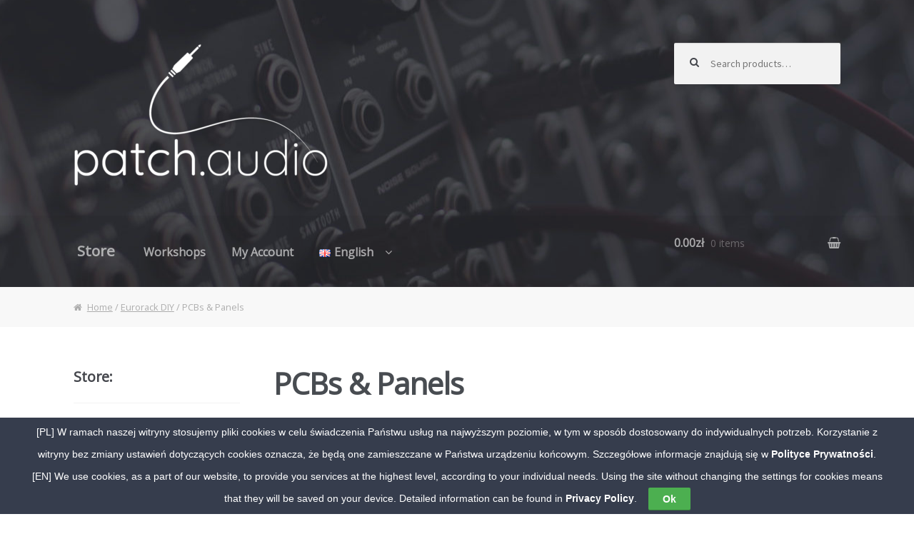

--- FILE ---
content_type: text/html; charset=UTF-8
request_url: https://patch.audio/en/product-category/eurorack-diy/pcbs-panels/
body_size: 13412
content:
<!DOCTYPE html>
<html lang="en-GB">
<head>
<meta charset="UTF-8">
<meta name="viewport" content="width=device-width, initial-scale=1, maximum-scale=1.0, user-scalable=no">
<link rel="profile" href="https://gmpg.org/xfn/11">
<link rel="pingback" href="https://patch.audio/xmlrpc.php">

<meta name='robots' content='index, follow, max-image-preview:large, max-snippet:-1, max-video-preview:-1' />
<link rel="alternate" href="https://patch.audio/en/product-category/eurorack-diy/pcbs-panels/" hreflang="en" />
<link rel="alternate" href="https://patch.audio/product-category/eurorack-diy-pl/pcb-panele/" hreflang="pl" />

	<!-- This site is optimized with the Yoast SEO plugin v16.4 - https://yoast.com/wordpress/plugins/seo/ -->
	<title>PCBs &amp; Panels &bull; patch.audio</title>
	<link rel="canonical" href="https://patch.audio/en/product-category/eurorack-diy/pcbs-panels/" />
	<link rel="next" href="https://patch.audio/en/product-category/eurorack-diy/pcbs-panels/page/2/" />
	<meta property="og:locale" content="en_GB" />
	<meta property="og:locale:alternate" content="pl_PL" />
	<meta property="og:type" content="article" />
	<meta property="og:title" content="PCBs &amp; Panels &bull; patch.audio" />
	<meta property="og:url" content="https://patch.audio/en/product-category/eurorack-diy/pcbs-panels/" />
	<meta property="og:site_name" content="patch.audio" />
	<meta name="twitter:card" content="summary" />
	<script type="application/ld+json" class="yoast-schema-graph">{"@context":"https://schema.org","@graph":[{"@type":"WebSite","@id":"https://patch.audio/en/store/#website","url":"https://patch.audio/en/store/","name":"patch.audio","description":"Syntezatory modularne, eurorack diy","potentialAction":[{"@type":"SearchAction","target":"https://patch.audio/en/store/?s={search_term_string}","query-input":"required name=search_term_string"}],"inLanguage":"en-GB"},{"@type":"CollectionPage","@id":"https://patch.audio/en/product-category/eurorack-diy/pcbs-panels/#webpage","url":"https://patch.audio/en/product-category/eurorack-diy/pcbs-panels/","name":"PCBs &amp; Panels &bull; patch.audio","isPartOf":{"@id":"https://patch.audio/en/store/#website"},"breadcrumb":{"@id":"https://patch.audio/en/product-category/eurorack-diy/pcbs-panels/#breadcrumb"},"inLanguage":"en-GB","potentialAction":[{"@type":"ReadAction","target":["https://patch.audio/en/product-category/eurorack-diy/pcbs-panels/"]}]},{"@type":"BreadcrumbList","@id":"https://patch.audio/en/product-category/eurorack-diy/pcbs-panels/#breadcrumb","itemListElement":[{"@type":"ListItem","position":1,"item":{"@type":"WebPage","@id":"https://patch.audio/en/store/","url":"https://patch.audio/en/store/","name":"Strona g\u0142\u00f3wna"}},{"@type":"ListItem","position":2,"item":{"@type":"WebPage","@id":"https://patch.audio/en/product-category/eurorack-diy/","url":"https://patch.audio/en/product-category/eurorack-diy/","name":"Eurorack DIY"}},{"@type":"ListItem","position":3,"item":{"@id":"https://patch.audio/en/product-category/eurorack-diy/pcbs-panels/#webpage"}}]}]}</script>
	<!-- / Yoast SEO plugin. -->


<link rel='dns-prefetch' href='//fonts.googleapis.com' />
<link rel='dns-prefetch' href='//s.w.org' />
<link rel="alternate" type="application/rss+xml" title="patch.audio &raquo; Feed" href="https://patch.audio/en/feed/" />
<link rel="alternate" type="application/rss+xml" title="patch.audio &raquo; Comments Feed" href="https://patch.audio/en/comments/feed/" />
<link rel="alternate" type="application/rss+xml" title="patch.audio &raquo; PCBs &amp; Panels Category Feed" href="https://patch.audio/en/product-category/eurorack-diy/pcbs-panels/feed/" />
		<!-- This site uses the Google Analytics by ExactMetrics plugin v6.7.0 - Using Analytics tracking - https://www.exactmetrics.com/ -->
							<script src="//www.googletagmanager.com/gtag/js?id=UA-100751187-1"  type="text/javascript" data-cfasync="false"></script>
			<script type="text/javascript" data-cfasync="false">
				var em_version = '6.7.0';
				var em_track_user = true;
				var em_no_track_reason = '';
				
								var disableStr = 'ga-disable-UA-100751187-1';

				/* Function to detect opted out users */
				function __gtagTrackerIsOptedOut() {
					return document.cookie.indexOf( disableStr + '=true' ) > - 1;
				}

				/* Disable tracking if the opt-out cookie exists. */
				if ( __gtagTrackerIsOptedOut() ) {
					window[disableStr] = true;
				}

				/* Opt-out function */
				function __gtagTrackerOptout() {
					document.cookie = disableStr + '=true; expires=Thu, 31 Dec 2099 23:59:59 UTC; path=/';
					window[disableStr] = true;
				}

				if ( 'undefined' === typeof gaOptout ) {
					function gaOptout() {
						__gtagTrackerOptout();
					}
				}
								window.dataLayer = window.dataLayer || [];
				if ( em_track_user ) {
					function __gtagTracker() {dataLayer.push( arguments );}
					__gtagTracker( 'js', new Date() );
					__gtagTracker( 'set', {
						'developer_id.dNDMyYj' : true,
						                    });
					__gtagTracker( 'config', 'UA-100751187-1', {
						forceSSL:true,					} );
										window.gtag = __gtagTracker;										(
						function () {
							/* https://developers.google.com/analytics/devguides/collection/analyticsjs/ */
							/* ga and __gaTracker compatibility shim. */
							var noopfn = function () {
								return null;
							};
							var newtracker = function () {
								return new Tracker();
							};
							var Tracker = function () {
								return null;
							};
							var p = Tracker.prototype;
							p.get = noopfn;
							p.set = noopfn;
							p.send = function (){
								var args = Array.prototype.slice.call(arguments);
								args.unshift( 'send' );
								__gaTracker.apply(null, args);
							};
							var __gaTracker = function () {
								var len = arguments.length;
								if ( len === 0 ) {
									return;
								}
								var f = arguments[len - 1];
								if ( typeof f !== 'object' || f === null || typeof f.hitCallback !== 'function' ) {
									if ( 'send' === arguments[0] ) {
										var hitConverted, hitObject = false, action;
										if ( 'event' === arguments[1] ) {
											if ( 'undefined' !== typeof arguments[3] ) {
												hitObject = {
													'eventAction': arguments[3],
													'eventCategory': arguments[2],
													'eventLabel': arguments[4],
													'value': arguments[5] ? arguments[5] : 1,
												}
											}
										}
										if ( typeof arguments[2] === 'object' ) {
											hitObject = arguments[2];
										}
										if ( typeof arguments[5] === 'object' ) {
											Object.assign( hitObject, arguments[5] );
										}
										if ( 'undefined' !== typeof (
											arguments[1].hitType
										) ) {
											hitObject = arguments[1];
										}
										if ( hitObject ) {
											action = 'timing' === arguments[1].hitType ? 'timing_complete' : hitObject.eventAction;
											hitConverted = mapArgs( hitObject );
											__gtagTracker( 'event', action, hitConverted );
										}
									}
									return;
								}

								function mapArgs( args ) {
									var gaKey, hit = {};
									var gaMap = {
										'eventCategory': 'event_category',
										'eventAction': 'event_action',
										'eventLabel': 'event_label',
										'eventValue': 'event_value',
										'nonInteraction': 'non_interaction',
										'timingCategory': 'event_category',
										'timingVar': 'name',
										'timingValue': 'value',
										'timingLabel': 'event_label',
									};
									for ( gaKey in gaMap ) {
										if ( 'undefined' !== typeof args[gaKey] ) {
											hit[gaMap[gaKey]] = args[gaKey];
										}
									}
									return hit;
								}

								try {
									f.hitCallback();
								} catch ( ex ) {
								}
							};
							__gaTracker.create = newtracker;
							__gaTracker.getByName = newtracker;
							__gaTracker.getAll = function () {
								return [];
							};
							__gaTracker.remove = noopfn;
							__gaTracker.loaded = true;
							window['__gaTracker'] = __gaTracker;
						}
					)();
									} else {
										console.log( "" );
					( function () {
							function __gtagTracker() {
								return null;
							}
							window['__gtagTracker'] = __gtagTracker;
							window['gtag'] = __gtagTracker;
					} )();
									}
			</script>
				<!-- / Google Analytics by ExactMetrics -->
				<script type="text/javascript">
			window._wpemojiSettings = {"baseUrl":"https:\/\/s.w.org\/images\/core\/emoji\/13.0.1\/72x72\/","ext":".png","svgUrl":"https:\/\/s.w.org\/images\/core\/emoji\/13.0.1\/svg\/","svgExt":".svg","source":{"concatemoji":"https:\/\/patch.audio\/wp-includes\/js\/wp-emoji-release.min.js?ver=5.7.14"}};
			!function(e,a,t){var n,r,o,i=a.createElement("canvas"),p=i.getContext&&i.getContext("2d");function s(e,t){var a=String.fromCharCode;p.clearRect(0,0,i.width,i.height),p.fillText(a.apply(this,e),0,0);e=i.toDataURL();return p.clearRect(0,0,i.width,i.height),p.fillText(a.apply(this,t),0,0),e===i.toDataURL()}function c(e){var t=a.createElement("script");t.src=e,t.defer=t.type="text/javascript",a.getElementsByTagName("head")[0].appendChild(t)}for(o=Array("flag","emoji"),t.supports={everything:!0,everythingExceptFlag:!0},r=0;r<o.length;r++)t.supports[o[r]]=function(e){if(!p||!p.fillText)return!1;switch(p.textBaseline="top",p.font="600 32px Arial",e){case"flag":return s([127987,65039,8205,9895,65039],[127987,65039,8203,9895,65039])?!1:!s([55356,56826,55356,56819],[55356,56826,8203,55356,56819])&&!s([55356,57332,56128,56423,56128,56418,56128,56421,56128,56430,56128,56423,56128,56447],[55356,57332,8203,56128,56423,8203,56128,56418,8203,56128,56421,8203,56128,56430,8203,56128,56423,8203,56128,56447]);case"emoji":return!s([55357,56424,8205,55356,57212],[55357,56424,8203,55356,57212])}return!1}(o[r]),t.supports.everything=t.supports.everything&&t.supports[o[r]],"flag"!==o[r]&&(t.supports.everythingExceptFlag=t.supports.everythingExceptFlag&&t.supports[o[r]]);t.supports.everythingExceptFlag=t.supports.everythingExceptFlag&&!t.supports.flag,t.DOMReady=!1,t.readyCallback=function(){t.DOMReady=!0},t.supports.everything||(n=function(){t.readyCallback()},a.addEventListener?(a.addEventListener("DOMContentLoaded",n,!1),e.addEventListener("load",n,!1)):(e.attachEvent("onload",n),a.attachEvent("onreadystatechange",function(){"complete"===a.readyState&&t.readyCallback()})),(n=t.source||{}).concatemoji?c(n.concatemoji):n.wpemoji&&n.twemoji&&(c(n.twemoji),c(n.wpemoji)))}(window,document,window._wpemojiSettings);
		</script>
		<style type="text/css">
img.wp-smiley,
img.emoji {
	display: inline !important;
	border: none !important;
	box-shadow: none !important;
	height: 1em !important;
	width: 1em !important;
	margin: 0 .07em !important;
	vertical-align: -0.1em !important;
	background: none !important;
	padding: 0 !important;
}
</style>
	<link rel='stylesheet' id='wp-block-library-css'  href='https://patch.audio/wp-includes/css/dist/block-library/style.min.css?ver=5.7.14' type='text/css' media='all' />
<link rel='stylesheet' id='wc-block-vendors-style-css'  href='https://patch.audio/wp-content/plugins/woocommerce/packages/woocommerce-blocks/build/vendors-style.css?ver=4.0.0' type='text/css' media='all' />
<link rel='stylesheet' id='wc-block-style-css'  href='https://patch.audio/wp-content/plugins/woocommerce/packages/woocommerce-blocks/build/style.css?ver=4.0.0' type='text/css' media='all' />
<link rel='stylesheet' id='cookie-law-bar-css-css'  href='https://patch.audio/wp-content/plugins/cookie-law-bar/static/css/cookie-law-bar.css?ver=5.7.14' type='text/css' media='all' />
<style id='woocommerce-inline-inline-css' type='text/css'>
.woocommerce form .form-row .required { visibility: visible; }
</style>
<link rel='stylesheet' id='dlm-frontend-css'  href='https://patch.audio/wp-content/plugins/download-monitor/assets/css/frontend.css?ver=5.7.14' type='text/css' media='all' />
<link rel='stylesheet' id='storefront-style-css'  href='https://patch.audio/wp-content/themes/storefront/style.css?ver=9999.1.8' type='text/css' media='all' />
<style id='storefront-style-inline-css' type='text/css'>

			.main-navigation ul li a,
			.site-title a,
			ul.menu li a,
			.site-branding h1 a,
			.site-footer .storefront-handheld-footer-bar a:not(.button),
			button.menu-toggle,
			button.menu-toggle:hover {
				color: #d5d9db;
			}

			button.menu-toggle,
			button.menu-toggle:hover {
				border-color: #d5d9db;
			}

			.main-navigation ul li a:hover,
			.main-navigation ul li:hover > a,
			.site-title a:hover,
			a.cart-contents:hover,
			.site-header-cart .widget_shopping_cart a:hover,
			.site-header-cart:hover > li > a,
			.site-header ul.menu li.current-menu-item > a {
				color: #ffffff;
			}

			table th {
				background-color: #f8f8f8;
			}

			table tbody td {
				background-color: #fdfdfd;
			}

			table tbody tr:nth-child(2n) td {
				background-color: #fbfbfb;
			}

			.site-header,
			.secondary-navigation ul ul,
			.main-navigation ul.menu > li.menu-item-has-children:after,
			.secondary-navigation ul.menu ul,
			.storefront-handheld-footer-bar,
			.storefront-handheld-footer-bar ul li > a,
			.storefront-handheld-footer-bar ul li.search .site-search,
			button.menu-toggle,
			button.menu-toggle:hover {
				background-color: #2c2d33;
			}

			p.site-description,
			.site-header,
			.storefront-handheld-footer-bar {
				color: #9aa0a7;
			}

			.storefront-handheld-footer-bar ul li.cart .count,
			button.menu-toggle:after,
			button.menu-toggle:before,
			button.menu-toggle span:before {
				background-color: #d5d9db;
			}

			.storefront-handheld-footer-bar ul li.cart .count {
				color: #2c2d33;
			}

			.storefront-handheld-footer-bar ul li.cart .count {
				border-color: #2c2d33;
			}

			h1, h2, h3, h4, h5, h6 {
				color: #484c51;
			}

			.widget h1 {
				border-bottom-color: #484c51;
			}

			body,
			.secondary-navigation a,
			.onsale,
			.pagination .page-numbers li .page-numbers:not(.current), .woocommerce-pagination .page-numbers li .page-numbers:not(.current) {
				color: #43454b;
			}

			.widget-area .widget a,
			.hentry .entry-header .posted-on a,
			.hentry .entry-header .byline a {
				color: #75777d;
			}

			a  {
				color: #dd3333;
			}

			a:focus,
			.button:focus,
			.button.alt:focus,
			.button.added_to_cart:focus,
			.button.wc-forward:focus,
			button:focus,
			input[type="button"]:focus,
			input[type="reset"]:focus,
			input[type="submit"]:focus {
				outline-color: #dd3333;
			}

			button, input[type="button"], input[type="reset"], input[type="submit"], .button, .added_to_cart, .widget a.button, .site-header-cart .widget_shopping_cart a.button {
				background-color: #dd3333;
				border-color: #dd3333;
				color: #ffffff;
			}

			button:hover, input[type="button"]:hover, input[type="reset"]:hover, input[type="submit"]:hover, .button:hover, .added_to_cart:hover, .widget a.button:hover, .site-header-cart .widget_shopping_cart a.button:hover {
				background-color: #c41a1a;
				border-color: #c41a1a;
				color: #ffffff;
			}

			button.alt, input[type="button"].alt, input[type="reset"].alt, input[type="submit"].alt, .button.alt, .added_to_cart.alt, .widget-area .widget a.button.alt, .added_to_cart, .pagination .page-numbers li .page-numbers.current, .woocommerce-pagination .page-numbers li .page-numbers.current, .widget a.button.checkout {
				background-color: #2c2d33;
				border-color: #2c2d33;
				color: #ffffff;
			}

			button.alt:hover, input[type="button"].alt:hover, input[type="reset"].alt:hover, input[type="submit"].alt:hover, .button.alt:hover, .added_to_cart.alt:hover, .widget-area .widget a.button.alt:hover, .added_to_cart:hover, .widget a.button.checkout:hover {
				background-color: #13141a;
				border-color: #13141a;
				color: #ffffff;
			}

			#comments .comment-list .comment-content .comment-text {
				background-color: #f8f8f8;
			}

			.site-footer {
				background-color: #2c2d33;
				color: #969696;
			}

			.site-footer a:not(.button) {
				color: #bfbfbf;
			}

			.site-footer h1, .site-footer h2, .site-footer h3, .site-footer h4, .site-footer h5, .site-footer h6 {
				color: #ffffff;
			}

			#order_review,
			#payment .payment_methods > li .payment_box {
				background-color: #ffffff;
			}

			#payment .payment_methods > li {
				background-color: #fafafa;
			}

			#payment .payment_methods > li:hover {
				background-color: #f5f5f5;
			}

			@media screen and ( min-width: 768px ) {
				.secondary-navigation ul.menu a:hover {
					color: #b3b9c0;
				}

				.secondary-navigation ul.menu a {
					color: #9aa0a7;
				}

				.site-header-cart .widget_shopping_cart,
				.main-navigation ul.menu ul.sub-menu,
				.main-navigation ul.nav-menu ul.children {
					background-color: #24252b;
				}
			}
</style>
<link rel='stylesheet' id='storefront-fonts-css'  href='https://fonts.googleapis.com/css?family=Source+Sans+Pro:400,300,300italic,400italic,700,900&#038;subset=latin%2Clatin-ext' type='text/css' media='all' />
<link rel='stylesheet' id='storefront-woocommerce-style-css'  href='https://patch.audio/wp-content/themes/storefront/assets/sass/woocommerce/woocommerce.css?ver=5.7.14' type='text/css' media='all' />
<style id='storefront-woocommerce-style-inline-css' type='text/css'>

			a.cart-contents,
			.site-header-cart .widget_shopping_cart a {
				color: #d5d9db;
			}

			table.cart td.product-remove,
			table.cart td.actions {
				border-top-color: #ffffff;
			}

			.woocommerce-tabs ul.tabs li.active a,
			ul.products li.product .price,
			.onsale,
			.widget_search form:before,
			.widget_product_search form:before {
				color: #43454b;
			}

			.woocommerce-breadcrumb a,
			a.woocommerce-review-link,
			.product_meta a {
				color: #75777d;
			}

			.onsale {
				border-color: #43454b;
			}

			.star-rating span:before,
			.quantity .plus, .quantity .minus,
			p.stars a:hover:after,
			p.stars a:after,
			.star-rating span:before,
			#payment .payment_methods li input[type=radio]:first-child:checked+label:before {
				color: #dd3333;
			}

			.widget_price_filter .ui-slider .ui-slider-range,
			.widget_price_filter .ui-slider .ui-slider-handle {
				background-color: #dd3333;
			}

			.woocommerce-breadcrumb,
			#reviews .commentlist li .comment_container {
				background-color: #f8f8f8;
			}

			.order_details {
				background-color: #f8f8f8;
			}

			.order_details > li {
				border-bottom: 1px dotted #e3e3e3;
			}

			.order_details:before,
			.order_details:after {
				background: -webkit-linear-gradient(transparent 0,transparent 0),-webkit-linear-gradient(135deg,#f8f8f8 33.33%,transparent 33.33%),-webkit-linear-gradient(45deg,#f8f8f8 33.33%,transparent 33.33%)
			}

			p.stars a:before,
			p.stars a:hover~a:before,
			p.stars.selected a.active~a:before {
				color: #43454b;
			}

			p.stars.selected a.active:before,
			p.stars:hover a:before,
			p.stars.selected a:not(.active):before,
			p.stars.selected a.active:before {
				color: #dd3333;
			}

			.single-product div.product .woocommerce-product-gallery .woocommerce-product-gallery__trigger {
				background-color: #dd3333;
				color: #ffffff;
			}

			.single-product div.product .woocommerce-product-gallery .woocommerce-product-gallery__trigger:hover {
				background-color: #c41a1a;
				border-color: #c41a1a;
				color: #ffffff;
			}

			@media screen and ( min-width: 768px ) {
				.site-header-cart .widget_shopping_cart,
				.site-header .product_list_widget li .quantity {
					color: #9aa0a7;
				}
			}
</style>
<link rel='stylesheet' id='custom-css-css'  href='https://patch.audio/wp-content/plugins/theme-customisations-master/custom/style.css?ver=5.7.14' type='text/css' media='all' />
<link rel='stylesheet' id='pcs-styles-css'  href='https://patch.audio/wp-content/plugins/post-content-shortcodes/styles/default-styles.css?ver=1.0' type='text/css' media='screen' />
<script type='text/javascript' id='exactmetrics-frontend-script-js-extra'>
/* <![CDATA[ */
var exactmetrics_frontend = {"js_events_tracking":"true","download_extensions":"zip,mp3,mpeg,pdf,docx,pptx,xlsx,rar","inbound_paths":"[{\"path\":\"\\\/go\\\/\",\"label\":\"affiliate\"},{\"path\":\"\\\/recommend\\\/\",\"label\":\"affiliate\"},{\"path\":\"\\\/out\\\/\",\"label\":\"Affiliate\"}]","home_url":"https:\/\/patch.audio","hash_tracking":"false","ua":"UA-100751187-1"};
/* ]]> */
</script>
<script type='text/javascript' src='https://patch.audio/wp-content/plugins/google-analytics-dashboard-for-wp/assets/js/frontend-gtag.min.js?ver=6.7.0' id='exactmetrics-frontend-script-js'></script>
<script type='text/javascript' src='https://patch.audio/wp-includes/js/jquery/jquery.min.js?ver=3.5.1' id='jquery-core-js'></script>
<script type='text/javascript' src='https://patch.audio/wp-includes/js/jquery/jquery-migrate.min.js?ver=3.3.2' id='jquery-migrate-js'></script>
<script type='text/javascript' src='https://patch.audio/wp-content/plugins/cookie-law-bar/static/js/cookie-law-bar.js?ver=5.7.14' id='cookie-law-bar-js-js'></script>
<script type='text/javascript' src='https://patch.audio/wp-content/plugins/theme-customisations-master/custom/custom.js?ver=5.7.14' id='custom-js-js'></script>
<link rel="https://api.w.org/" href="https://patch.audio/wp-json/" /><link rel="EditURI" type="application/rsd+xml" title="RSD" href="https://patch.audio/xmlrpc.php?rsd" />
<link rel="wlwmanifest" type="application/wlwmanifest+xml" href="https://patch.audio/wp-includes/wlwmanifest.xml" /> 
<meta name="generator" content="WordPress 5.7.14" />
<meta name="generator" content="WooCommerce 4.9.5" />
	<noscript><style>.woocommerce-product-gallery{ opacity: 1 !important; }</style></noscript>
	<style type="text/css" id="custom-background-css">
body.custom-background { background-color: ##ffffff; }
</style>
	
<script type='text/javascript' src='https://patch.audio/wp-content/plugins/wp-spamshield/js/jscripts.php'></script> 
</head>

<body data-rsssl=1 class="archive tax-product_cat term-pcbs-panels term-8 custom-background wp-custom-logo theme-storefront woocommerce woocommerce-page woocommerce-no-js left-sidebar woocommerce-active">
<div id="page" class="hfeed site">
	
	<header id="masthead" class="site-header" role="banner" style="background-image: url(https://patch.audio/wp-content/uploads/2017/02/cropped-ModularBGjpg-1.jpg); ">
		<div class="col-full">

					<a class="skip-link screen-reader-text" href="#site-navigation">Skip to navigation</a>
		<a class="skip-link screen-reader-text" href="#content">Skip to content</a>
		<div class="after-cart-widgets"></div>		<div class="site-branding">
			<a href="https://patch.audio/en/store/" class="custom-logo-link" rel="home"><img width="357" height="200" src="https://patch.audio/wp-content/uploads/2017/02/cropped-16780663_10206309051484288_538642621_n-e1487104943470.png" class="custom-logo" alt="patch.audio" srcset="https://patch.audio/wp-content/uploads/2017/02/cropped-16780663_10206309051484288_538642621_n-e1487104943470.png 357w, https://patch.audio/wp-content/uploads/2017/02/cropped-16780663_10206309051484288_538642621_n-e1487104943470-300x168.png 300w" sizes="(max-width: 357px) 100vw, 357px" /></a>		</div>
					<div class="site-search">
				<div class="widget woocommerce widget_product_search"><form role="search" method="get" class="woocommerce-product-search" action="https://patch.audio/en/">
	<label class="screen-reader-text" for="woocommerce-product-search-field-0">Search for:</label>
	<input type="search" id="woocommerce-product-search-field-0" class="search-field" placeholder="Search products&hellip;" value="" name="s" />
	<button type="submit" value="Search">Search</button>
	<input type="hidden" name="post_type" value="product" />
</form>
</div>			</div>
		<div class="storefront-primary-navigation">		<nav id="site-navigation" class="main-navigation" role="navigation" aria-label="Primary Navigation">
		<button class="menu-toggle" aria-controls="site-navigation" aria-expanded="false"><span>Menu</span></button>
			<div class="primary-navigation"><ul id="menu-main-en" class="menu"><li id="menu-item-135" class="nav-highlight menu-item menu-item-type-post_type menu-item-object-page menu-item-home menu-item-135"><a href="https://patch.audio/en/store/">Store</a></li>
<li id="menu-item-189" class="menu-item menu-item-type-post_type menu-item-object-page menu-item-189"><a href="https://patch.audio/en/workshops/">Workshops</a></li>
<li id="menu-item-43" class="menu-item menu-item-type-post_type menu-item-object-page menu-item-43"><a href="https://patch.audio/en/my-account/">My Account</a></li>
<li id="menu-item-47" class="pll-parent-menu-item menu-item menu-item-type-custom menu-item-object-custom menu-item-has-children menu-item-47"><a href="#pll_switcher"><img src="[data-uri]" alt="English" width="16" height="11" style="width: 16px; height: 11px;" /><span style="margin-left:0.3em;">English</span></a>
<ul class="sub-menu">
	<li id="menu-item-47-pl" class="lang-item lang-item-15 lang-item-pl lang-item-first menu-item menu-item-type-custom menu-item-object-custom menu-item-47-pl"><a href="https://patch.audio/product-category/eurorack-diy-pl/pcb-panele/" hreflang="pl-PL" lang="pl-PL"><img src="[data-uri]" alt="Polski" width="16" height="11" style="width: 16px; height: 11px;" /><span style="margin-left:0.3em;">Polski</span></a></li>
</ul>
</li>
</ul></div><div class="handheld-navigation"><ul id="menu-main-en-1" class="menu"><li class="nav-highlight menu-item menu-item-type-post_type menu-item-object-page menu-item-home menu-item-135"><a href="https://patch.audio/en/store/">Store</a></li>
<li class="menu-item menu-item-type-post_type menu-item-object-page menu-item-189"><a href="https://patch.audio/en/workshops/">Workshops</a></li>
<li class="menu-item menu-item-type-post_type menu-item-object-page menu-item-43"><a href="https://patch.audio/en/my-account/">My Account</a></li>
<li class="pll-parent-menu-item menu-item menu-item-type-custom menu-item-object-custom menu-item-has-children menu-item-47"><a href="#pll_switcher"><img src="[data-uri]" alt="English" width="16" height="11" style="width: 16px; height: 11px;" /><span style="margin-left:0.3em;">English</span></a>
<ul class="sub-menu">
	<li class="lang-item lang-item-15 lang-item-pl lang-item-first menu-item menu-item-type-custom menu-item-object-custom menu-item-47-pl"><a href="https://patch.audio/product-category/eurorack-diy-pl/pcb-panele/" hreflang="pl-PL" lang="pl-PL"><img src="[data-uri]" alt="Polski" width="16" height="11" style="width: 16px; height: 11px;" /><span style="margin-left:0.3em;">Polski</span></a></li>
</ul>
</li>
</ul></div>		</nav><!-- #site-navigation -->
				<ul id="site-header-cart" class="site-header-cart menu">
			<li class="">
							<a class="cart-contents" href="https://patch.audio/en/cart/" title="View your shopping basket">
				<span class="amount">0.00&#122;&#322;</span> <span class="count">0 items</span>
			</a>
					</li>
			<li>
				<div class="widget woocommerce widget_shopping_cart"><div class="widget_shopping_cart_content"></div></div>			</li>
		</ul>
		</div>
		</div>
	</header><!-- #masthead -->

	
	<div id="content" class="site-content" tabindex="-1">
		<div class="col-full">

		<nav class="woocommerce-breadcrumb"><a href="https://patch.audio/en/store/">Home</a>&nbsp;&#47;&nbsp;<a href="https://patch.audio/en/product-category/eurorack-diy/">Eurorack DIY</a>&nbsp;&#47;&nbsp;PCBs &amp; Panels</nav><div class="woocommerce"></div><div class="mob-sidebar">
<div id="secondary" class="widget-area" role="complementary">
	<div id="woocommerce_product_categories-2" class="widget woocommerce widget_product_categories"><span class="gamma widget-title">Store:</span><ul class="product-categories"><li class="cat-item cat-item-705"><a href="https://patch.audio/en/product-category/eurorack-modules/">Eurorack modules</a> <span class="count">(3)</span></li>
<li class="cat-item cat-item-6 cat-parent current-cat-parent"><a href="https://patch.audio/en/product-category/eurorack-diy/">Eurorack DIY</a> <span class="count">(33)</span><ul class='children'>
<li class="cat-item cat-item-7"><a href="https://patch.audio/en/product-category/eurorack-diy/full-kits/">Full Kits</a> <span class="count">(20)</span></li>
<li class="cat-item cat-item-8 current-cat"><a href="https://patch.audio/en/product-category/eurorack-diy/pcbs-panels/">PCBs &amp; Panels</a> <span class="count">(13)</span></li>
</ul>
</li>
<li class="cat-item cat-item-184"><a href="https://patch.audio/en/product-category/eurorack-accessories/">Eurorack Accessories</a> <span class="count">(8)</span></li>
<li class="cat-item cat-item-715"><a href="https://patch.audio/en/product-category/standalone-devices/">Standalone Devices</a> <span class="count">(4)</span></li>
<li class="cat-item cat-item-11"><a href="https://patch.audio/en/product-category/cases/">Cases</a> <span class="count">(9)</span></li>
<li class="cat-item cat-item-9"><a href="https://patch.audio/en/product-category/diy-parts/">DIY Parts</a> <span class="count">(19)</span></li>
<li class="cat-item cat-item-10"><a href="https://patch.audio/en/product-category/tools-various/">Tools, Various</a> <span class="count">(1)</span></li>
</ul></div><div id="alg_widget_currency_switcher-4" class="widget alg_widget_currency_switcher"><span class="gamma widget-title">Currency:</span><form action="" method="post" id="alg_currency_selector"><select name="alg_currency" id="alg_currency_select" class="alg_currency_select" onchange="this.form.submit()"><option id="alg_currency_PLN" value="PLN"  selected='selected'>Polish z&#x142;oty</option><option id="alg_currency_EUR" value="EUR" >Euro</option><option id="alg_currency_GBP" value="GBP" >Pound sterling</option></select></form></div><div id="text-8" class="widget widget_text">			<div class="textwidget"><h4>Notice!</h4>
<p>Webshop price list <b>doesn't</b> include VAT tax, which is visible after getting the <b>Cart</b>.</p>
<p>If you are interested in buying assembled, calibrated and tested modules - send us an e-mail with information which module do you want us to soldier for you. We will evaluate the service and send you an email. The cost will be added to the value of the order after placing an order in the webstore. That service will extend waiting time for 2-5 days.</p></div>
		</div></div><!-- #secondary -->
</div>		<div id="primary" class="content-area">
			<main id="main" class="site-main" role="main">
		<header class="woocommerce-products-header">
			<h1 class="woocommerce-products-header__title page-title">PCBs &amp; Panels</h1>
	
	</header>
<div class="storefront-sorting"><div class="woocommerce-notices-wrapper"></div><form class="woocommerce-ordering" method="get">
	<select name="orderby" class="orderby" aria-label="Shop order">
					<option value="popularity" >Sort by popularity</option>
					<option value="rating" >Sort by average rating</option>
					<option value="date"  selected='selected'>Sort by latest</option>
					<option value="price" >Sort by price: low to high</option>
					<option value="price-desc" >Sort by price: high to low</option>
			</select>
	<input type="hidden" name="paged" value="1" />
	</form>
<p class="woocommerce-result-count">
	Showing 1&ndash;12 of 13 results</p>
<nav class="woocommerce-pagination">
	<ul class='page-numbers'>
	<li><span aria-current="page" class="page-numbers current">1</span></li>
	<li><a class="page-numbers" href="https://patch.audio/en/product-category/eurorack-diy/pcbs-panels/page/2/">2</a></li>
	<li><a class="next page-numbers" href="https://patch.audio/en/product-category/eurorack-diy/pcbs-panels/page/2/">&rarr;</a></li>
</ul>
</nav>
</div><ul class="products columns-3">
<li class="product type-product post-672 status-publish first instock product_cat-pcbs-panels product_tag-10hp product_tag-eurorack product_tag-panel has-post-thumbnail taxable shipping-taxable purchasable product-type-simple">
	<a href="https://patch.audio/en/product/blank-panel-10-hp/" class="woocommerce-LoopProduct-link woocommerce-loop-product__link"><img width="300" height="300" src="https://patch.audio/wp-content/uploads/2018/01/IMG_1482-1-300x300.jpg" class="attachment-woocommerce_thumbnail size-woocommerce_thumbnail" alt="" loading="lazy" srcset="https://patch.audio/wp-content/uploads/2018/01/IMG_1482-1-300x300.jpg 300w, https://patch.audio/wp-content/uploads/2018/01/IMG_1482-1-100x100.jpg 100w, https://patch.audio/wp-content/uploads/2018/01/IMG_1482-1-600x600.jpg 600w, https://patch.audio/wp-content/uploads/2018/01/IMG_1482-1-150x150.jpg 150w, https://patch.audio/wp-content/uploads/2018/01/IMG_1482-1-768x768.jpg 768w, https://patch.audio/wp-content/uploads/2018/01/IMG_1482-1.jpg 800w" sizes="(max-width: 300px) 100vw, 300px" /><h2 class="woocommerce-loop-product__title">Blank panel 10 hp</h2>
	<span class="price"><span class="woocommerce-Price-amount amount"><bdi>20.00<span class="woocommerce-Price-currencySymbol">&#122;&#322;</span></bdi></span></span>
</a><a href="?add-to-cart=672" data-quantity="1" class="button product_type_simple add_to_cart_button ajax_add_to_cart" data-product_id="672" data-product_sku="blank-panel-10-hp" aria-label="Add &ldquo;Blank panel 10 hp&rdquo; to your basket" rel="nofollow">Add to basket</a></li>
<li class="product type-product post-671 status-publish instock product_cat-pcbs-panels product_tag-8hp product_tag-eurorack product_tag-panel has-post-thumbnail taxable shipping-taxable purchasable product-type-simple">
	<a href="https://patch.audio/en/product/blank-panel-8-hp/" class="woocommerce-LoopProduct-link woocommerce-loop-product__link"><img width="300" height="300" src="https://patch.audio/wp-content/uploads/2018/01/IMG_1482-1-300x300.jpg" class="attachment-woocommerce_thumbnail size-woocommerce_thumbnail" alt="" loading="lazy" srcset="https://patch.audio/wp-content/uploads/2018/01/IMG_1482-1-300x300.jpg 300w, https://patch.audio/wp-content/uploads/2018/01/IMG_1482-1-100x100.jpg 100w, https://patch.audio/wp-content/uploads/2018/01/IMG_1482-1-600x600.jpg 600w, https://patch.audio/wp-content/uploads/2018/01/IMG_1482-1-150x150.jpg 150w, https://patch.audio/wp-content/uploads/2018/01/IMG_1482-1-768x768.jpg 768w, https://patch.audio/wp-content/uploads/2018/01/IMG_1482-1.jpg 800w" sizes="(max-width: 300px) 100vw, 300px" /><h2 class="woocommerce-loop-product__title">Blank panel 8 hp</h2>
	<span class="price"><span class="woocommerce-Price-amount amount"><bdi>20.00<span class="woocommerce-Price-currencySymbol">&#122;&#322;</span></bdi></span></span>
</a><a href="?add-to-cart=671" data-quantity="1" class="button product_type_simple add_to_cart_button ajax_add_to_cart" data-product_id="671" data-product_sku="blank-panel-8-hp" aria-label="Add &ldquo;Blank panel 8 hp&rdquo; to your basket" rel="nofollow">Add to basket</a></li>
<li class="product type-product post-670 status-publish last instock product_cat-pcbs-panels product_tag-6hp product_tag-eurorack product_tag-panel has-post-thumbnail taxable shipping-taxable purchasable product-type-simple">
	<a href="https://patch.audio/en/product/blank-panel-6-hp/" class="woocommerce-LoopProduct-link woocommerce-loop-product__link"><img width="300" height="300" src="https://patch.audio/wp-content/uploads/2018/01/IMG_1482-1-300x300.jpg" class="attachment-woocommerce_thumbnail size-woocommerce_thumbnail" alt="" loading="lazy" srcset="https://patch.audio/wp-content/uploads/2018/01/IMG_1482-1-300x300.jpg 300w, https://patch.audio/wp-content/uploads/2018/01/IMG_1482-1-100x100.jpg 100w, https://patch.audio/wp-content/uploads/2018/01/IMG_1482-1-600x600.jpg 600w, https://patch.audio/wp-content/uploads/2018/01/IMG_1482-1-150x150.jpg 150w, https://patch.audio/wp-content/uploads/2018/01/IMG_1482-1-768x768.jpg 768w, https://patch.audio/wp-content/uploads/2018/01/IMG_1482-1.jpg 800w" sizes="(max-width: 300px) 100vw, 300px" /><h2 class="woocommerce-loop-product__title">Blank panel 6 hp</h2>
	<span class="price"><span class="woocommerce-Price-amount amount"><bdi>20.00<span class="woocommerce-Price-currencySymbol">&#122;&#322;</span></bdi></span></span>
</a><a href="?add-to-cart=670" data-quantity="1" class="button product_type_simple add_to_cart_button ajax_add_to_cart" data-product_id="670" data-product_sku="blank-panel-6-hp" aria-label="Add &ldquo;Blank panel 6 hp&rdquo; to your basket" rel="nofollow">Add to basket</a></li>
<li class="product type-product post-669 status-publish first instock product_cat-pcbs-panels product_tag-4hp product_tag-eurorack product_tag-panel has-post-thumbnail taxable shipping-taxable purchasable product-type-simple">
	<a href="https://patch.audio/en/product/blank-panel-4-hp/" class="woocommerce-LoopProduct-link woocommerce-loop-product__link"><img width="300" height="300" src="https://patch.audio/wp-content/uploads/2018/01/IMG_1482-1-300x300.jpg" class="attachment-woocommerce_thumbnail size-woocommerce_thumbnail" alt="" loading="lazy" srcset="https://patch.audio/wp-content/uploads/2018/01/IMG_1482-1-300x300.jpg 300w, https://patch.audio/wp-content/uploads/2018/01/IMG_1482-1-100x100.jpg 100w, https://patch.audio/wp-content/uploads/2018/01/IMG_1482-1-600x600.jpg 600w, https://patch.audio/wp-content/uploads/2018/01/IMG_1482-1-150x150.jpg 150w, https://patch.audio/wp-content/uploads/2018/01/IMG_1482-1-768x768.jpg 768w, https://patch.audio/wp-content/uploads/2018/01/IMG_1482-1.jpg 800w" sizes="(max-width: 300px) 100vw, 300px" /><h2 class="woocommerce-loop-product__title">Blank panel 4 hp</h2>
	<span class="price"><span class="woocommerce-Price-amount amount"><bdi>15.00<span class="woocommerce-Price-currencySymbol">&#122;&#322;</span></bdi></span></span>
</a><a href="?add-to-cart=669" data-quantity="1" class="button product_type_simple add_to_cart_button ajax_add_to_cart" data-product_id="669" data-product_sku="blank-panel-4-hp" aria-label="Add &ldquo;Blank panel 4 hp&rdquo; to your basket" rel="nofollow">Add to basket</a></li>
<li class="product type-product post-668 status-publish instock product_cat-pcbs-panels product_tag-3hp product_tag-eurorack product_tag-panel has-post-thumbnail taxable shipping-taxable purchasable product-type-simple">
	<a href="https://patch.audio/en/product/blank-panel-3-hp/" class="woocommerce-LoopProduct-link woocommerce-loop-product__link"><img width="300" height="300" src="https://patch.audio/wp-content/uploads/2018/01/IMG_1482-1-300x300.jpg" class="attachment-woocommerce_thumbnail size-woocommerce_thumbnail" alt="" loading="lazy" srcset="https://patch.audio/wp-content/uploads/2018/01/IMG_1482-1-300x300.jpg 300w, https://patch.audio/wp-content/uploads/2018/01/IMG_1482-1-100x100.jpg 100w, https://patch.audio/wp-content/uploads/2018/01/IMG_1482-1-600x600.jpg 600w, https://patch.audio/wp-content/uploads/2018/01/IMG_1482-1-150x150.jpg 150w, https://patch.audio/wp-content/uploads/2018/01/IMG_1482-1-768x768.jpg 768w, https://patch.audio/wp-content/uploads/2018/01/IMG_1482-1.jpg 800w" sizes="(max-width: 300px) 100vw, 300px" /><h2 class="woocommerce-loop-product__title">Blank panel 3 hp</h2>
	<span class="price"><span class="woocommerce-Price-amount amount"><bdi>15.00<span class="woocommerce-Price-currencySymbol">&#122;&#322;</span></bdi></span></span>
</a><a href="?add-to-cart=668" data-quantity="1" class="button product_type_simple add_to_cart_button ajax_add_to_cart" data-product_id="668" data-product_sku="blank-panel-3-hp" aria-label="Add &ldquo;Blank panel 3 hp&rdquo; to your basket" rel="nofollow">Add to basket</a></li>
<li class="product type-product post-667 status-publish last instock product_cat-pcbs-panels product_tag-2hp product_tag-eurorack product_tag-panel has-post-thumbnail taxable shipping-taxable purchasable product-type-simple">
	<a href="https://patch.audio/en/product/blank-panel-2-hp/" class="woocommerce-LoopProduct-link woocommerce-loop-product__link"><img width="300" height="300" src="https://patch.audio/wp-content/uploads/2018/01/IMG_1482-1-300x300.jpg" class="attachment-woocommerce_thumbnail size-woocommerce_thumbnail" alt="" loading="lazy" srcset="https://patch.audio/wp-content/uploads/2018/01/IMG_1482-1-300x300.jpg 300w, https://patch.audio/wp-content/uploads/2018/01/IMG_1482-1-100x100.jpg 100w, https://patch.audio/wp-content/uploads/2018/01/IMG_1482-1-600x600.jpg 600w, https://patch.audio/wp-content/uploads/2018/01/IMG_1482-1-150x150.jpg 150w, https://patch.audio/wp-content/uploads/2018/01/IMG_1482-1-768x768.jpg 768w, https://patch.audio/wp-content/uploads/2018/01/IMG_1482-1.jpg 800w" sizes="(max-width: 300px) 100vw, 300px" /><h2 class="woocommerce-loop-product__title">Blank panel 2 hp</h2>
	<span class="price"><span class="woocommerce-Price-amount amount"><bdi>10.00<span class="woocommerce-Price-currencySymbol">&#122;&#322;</span></bdi></span></span>
</a><a href="?add-to-cart=667" data-quantity="1" class="button product_type_simple add_to_cart_button ajax_add_to_cart" data-product_id="667" data-product_sku="blank-panel-2-hp" aria-label="Add &ldquo;Blank panel 2 hp&rdquo; to your basket" rel="nofollow">Add to basket</a></li>
<li class="product type-product post-666 status-publish first instock product_cat-pcbs-panels product_tag-1hp product_tag-blank-en product_tag-eurorack product_tag-panel has-post-thumbnail taxable shipping-taxable purchasable product-type-simple">
	<a href="https://patch.audio/en/product/blank-panel-1-hp/" class="woocommerce-LoopProduct-link woocommerce-loop-product__link"><img width="300" height="300" src="https://patch.audio/wp-content/uploads/2018/01/IMG_1482-1-300x300.jpg" class="attachment-woocommerce_thumbnail size-woocommerce_thumbnail" alt="" loading="lazy" srcset="https://patch.audio/wp-content/uploads/2018/01/IMG_1482-1-300x300.jpg 300w, https://patch.audio/wp-content/uploads/2018/01/IMG_1482-1-100x100.jpg 100w, https://patch.audio/wp-content/uploads/2018/01/IMG_1482-1-600x600.jpg 600w, https://patch.audio/wp-content/uploads/2018/01/IMG_1482-1-150x150.jpg 150w, https://patch.audio/wp-content/uploads/2018/01/IMG_1482-1-768x768.jpg 768w, https://patch.audio/wp-content/uploads/2018/01/IMG_1482-1.jpg 800w" sizes="(max-width: 300px) 100vw, 300px" /><h2 class="woocommerce-loop-product__title">Blank panel 1 hp</h2>
	<span class="price"><span class="woocommerce-Price-amount amount"><bdi>10.00<span class="woocommerce-Price-currencySymbol">&#122;&#322;</span></bdi></span></span>
</a><a href="?add-to-cart=666" data-quantity="1" class="button product_type_simple add_to_cart_button ajax_add_to_cart" data-product_id="666" data-product_sku="blank-panel-1-hp" aria-label="Add &ldquo;Blank panel 1 hp&rdquo; to your basket" rel="nofollow">Add to basket</a></li>
<li class="product type-product post-660 status-publish instock product_cat-pcbs-panels product_tag-cv-en product_tag-diy-en product_tag-mutable-instruments-en product_tag-usb-en has-post-thumbnail taxable shipping-taxable purchasable product-type-simple">
	<a href="https://patch.audio/en/product/cv-pal-pcb-only/" class="woocommerce-LoopProduct-link woocommerce-loop-product__link"><img width="300" height="300" src="https://patch.audio/wp-content/uploads/2018/01/CVPal-PCB-300x300.jpg" class="attachment-woocommerce_thumbnail size-woocommerce_thumbnail" alt="" loading="lazy" srcset="https://patch.audio/wp-content/uploads/2018/01/CVPal-PCB-300x300.jpg 300w, https://patch.audio/wp-content/uploads/2018/01/CVPal-PCB-100x100.jpg 100w, https://patch.audio/wp-content/uploads/2018/01/CVPal-PCB-600x600.jpg 600w, https://patch.audio/wp-content/uploads/2018/01/CVPal-PCB-150x150.jpg 150w, https://patch.audio/wp-content/uploads/2018/01/CVPal-PCB.jpg 700w" sizes="(max-width: 300px) 100vw, 300px" /><h2 class="woocommerce-loop-product__title">CV Pal &#8211; PCB only!</h2>
	<span class="price"><span class="woocommerce-Price-amount amount"><bdi>35.00<span class="woocommerce-Price-currencySymbol">&#122;&#322;</span></bdi></span></span>
</a><a href="?add-to-cart=660" data-quantity="1" class="button product_type_simple add_to_cart_button ajax_add_to_cart" data-product_id="660" data-product_sku="cvpal-pcb" aria-label="Add &ldquo;CV Pal - PCB only!&rdquo; to your basket" rel="nofollow">Add to basket</a></li>
<li class="product type-product post-385 status-publish last instock product_cat-pcbs-panels product_tag-diy-en product_tag-fonitronik-en product_tag-lfo-en product_tag-panel-pl-en product_tag-pcb-pl-en has-post-thumbnail sale taxable shipping-taxable purchasable product-type-simple">
	<a href="https://patch.audio/en/product/fonitronik-th-controller-lfo-panel-pcb-set-en/" class="woocommerce-LoopProduct-link woocommerce-loop-product__link"><img width="300" height="300" src="https://patch.audio/wp-content/uploads/2017/04/th-contr-lfo-300x300.jpg" class="attachment-woocommerce_thumbnail size-woocommerce_thumbnail" alt="" loading="lazy" srcset="https://patch.audio/wp-content/uploads/2017/04/th-contr-lfo-300x300.jpg 300w, https://patch.audio/wp-content/uploads/2017/04/th-contr-lfo-100x100.jpg 100w, https://patch.audio/wp-content/uploads/2017/04/th-contr-lfo-600x600.jpg 600w, https://patch.audio/wp-content/uploads/2017/04/th-contr-lfo-150x150.jpg 150w, https://patch.audio/wp-content/uploads/2017/04/th-contr-lfo-768x768.jpg 768w, https://patch.audio/wp-content/uploads/2017/04/th-contr-lfo-1024x1024.jpg 1024w, https://patch.audio/wp-content/uploads/2017/04/th-contr-lfo.jpg 1200w" sizes="(max-width: 300px) 100vw, 300px" /><h2 class="woocommerce-loop-product__title">Fonitronik TH Controller LFO Panel + PCB set</h2>
	<span class="onsale">Sale!</span>
	
	<span class="price"><del><span class="woocommerce-Price-amount amount"><bdi>171.00<span class="woocommerce-Price-currencySymbol">&#122;&#322;</span></bdi></span></del> <ins><span class="woocommerce-Price-amount amount"><bdi>163.00<span class="woocommerce-Price-currencySymbol">&#122;&#322;</span></bdi></span></ins></span>
</a><a href="?add-to-cart=385" data-quantity="1" class="button product_type_simple add_to_cart_button ajax_add_to_cart" data-product_id="385" data-product_sku="fonitronik-th-controller-lfo-panel-pcb-set" aria-label="Add &ldquo;Fonitronik TH Controller LFO Panel + PCB set&rdquo; to your basket" rel="nofollow">Add to basket</a></li>
<li class="product type-product post-377 status-publish first instock product_cat-pcbs-panels product_tag-diy-en product_tag-fonitronik-en product_tag-panel-pl-en product_tag-pcb-pl-en product_tag-vco-en has-post-thumbnail sale taxable shipping-taxable purchasable product-type-simple">
	<a href="https://patch.audio/en/product/fonitronik-th-555-vco-panel-pcb-set-en/" class="woocommerce-LoopProduct-link woocommerce-loop-product__link"><img width="300" height="300" src="https://patch.audio/wp-content/uploads/2017/04/th-555-vco-300x300.jpg" class="attachment-woocommerce_thumbnail size-woocommerce_thumbnail" alt="" loading="lazy" srcset="https://patch.audio/wp-content/uploads/2017/04/th-555-vco-300x300.jpg 300w, https://patch.audio/wp-content/uploads/2017/04/th-555-vco-100x100.jpg 100w, https://patch.audio/wp-content/uploads/2017/04/th-555-vco-600x600.jpg 600w, https://patch.audio/wp-content/uploads/2017/04/th-555-vco-150x150.jpg 150w, https://patch.audio/wp-content/uploads/2017/04/th-555-vco-768x768.jpg 768w, https://patch.audio/wp-content/uploads/2017/04/th-555-vco-1024x1024.jpg 1024w, https://patch.audio/wp-content/uploads/2017/04/th-555-vco.jpg 1200w" sizes="(max-width: 300px) 100vw, 300px" /><h2 class="woocommerce-loop-product__title">Fonitronik TH 555 VCO Panel + PCB set</h2>
	<span class="onsale">Sale!</span>
	
	<span class="price"><del><span class="woocommerce-Price-amount amount"><bdi>171.00<span class="woocommerce-Price-currencySymbol">&#122;&#322;</span></bdi></span></del> <ins><span class="woocommerce-Price-amount amount"><bdi>163.00<span class="woocommerce-Price-currencySymbol">&#122;&#322;</span></bdi></span></ins></span>
</a><a href="?add-to-cart=377" data-quantity="1" class="button product_type_simple add_to_cart_button ajax_add_to_cart" data-product_id="377" data-product_sku="fonitronik-th-555-vco-panel-pcb-set" aria-label="Add &ldquo;Fonitronik TH 555 VCO Panel + PCB set&rdquo; to your basket" rel="nofollow">Add to basket</a></li>
<li class="product type-product post-366 status-publish outofstock product_cat-pcbs-panels product_tag-diy-en product_tag-fonitronik-en product_tag-panel-pl-en product_tag-pcb-pl-en product_tag-vco-en has-post-thumbnail taxable shipping-taxable purchasable product-type-simple">
	<a href="https://patch.audio/en/product/fonitronik-th-x-4046-vco-panel-pcb-set/" class="woocommerce-LoopProduct-link woocommerce-loop-product__link"><img width="300" height="300" src="https://patch.audio/wp-content/uploads/2017/04/th-x-4046-vco-300x300.jpg" class="attachment-woocommerce_thumbnail size-woocommerce_thumbnail" alt="" loading="lazy" srcset="https://patch.audio/wp-content/uploads/2017/04/th-x-4046-vco-300x300.jpg 300w, https://patch.audio/wp-content/uploads/2017/04/th-x-4046-vco-100x100.jpg 100w, https://patch.audio/wp-content/uploads/2017/04/th-x-4046-vco-600x600.jpg 600w, https://patch.audio/wp-content/uploads/2017/04/th-x-4046-vco-150x150.jpg 150w, https://patch.audio/wp-content/uploads/2017/04/th-x-4046-vco-768x768.jpg 768w, https://patch.audio/wp-content/uploads/2017/04/th-x-4046-vco-1024x1024.jpg 1024w, https://patch.audio/wp-content/uploads/2017/04/th-x-4046-vco.jpg 1200w" sizes="(max-width: 300px) 100vw, 300px" /><h2 class="woocommerce-loop-product__title">Fonitronik TH X-4046 VCO Panel + PCB set</h2>
	<span class="price"><span class="woocommerce-Price-amount amount"><bdi>171.00<span class="woocommerce-Price-currencySymbol">&#122;&#322;</span></bdi></span></span>
</a><a href="https://patch.audio/en/product/fonitronik-th-x-4046-vco-panel-pcb-set/" data-quantity="1" class="button product_type_simple" data-product_id="366" data-product_sku="fonitronik-th-x-4046-vco-panel-pcb-set" aria-label="Read more about &ldquo;Fonitronik TH X-4046 VCO Panel + PCB set&rdquo;" rel="nofollow">Add to basket</a></li>
<li class="product type-product post-382 status-publish last outofstock product_cat-pcbs-panels product_tag-diy-en product_tag-fonitronik-en product_tag-panel-pl-en product_tag-pcb-pl-en product_tag-vca-en product_tag-vcf has-post-thumbnail taxable shipping-taxable purchasable product-type-simple">
	<a href="https://patch.audio/en/product/fonitronik-th-2164-vcfvca-panel-pcb-set-en/" class="woocommerce-LoopProduct-link woocommerce-loop-product__link"><img width="300" height="300" src="https://patch.audio/wp-content/uploads/2017/04/th-2164-vca-vcf-300x300.jpg" class="attachment-woocommerce_thumbnail size-woocommerce_thumbnail" alt="" loading="lazy" srcset="https://patch.audio/wp-content/uploads/2017/04/th-2164-vca-vcf-300x300.jpg 300w, https://patch.audio/wp-content/uploads/2017/04/th-2164-vca-vcf-100x100.jpg 100w, https://patch.audio/wp-content/uploads/2017/04/th-2164-vca-vcf-600x600.jpg 600w, https://patch.audio/wp-content/uploads/2017/04/th-2164-vca-vcf-150x150.jpg 150w, https://patch.audio/wp-content/uploads/2017/04/th-2164-vca-vcf-768x768.jpg 768w, https://patch.audio/wp-content/uploads/2017/04/th-2164-vca-vcf-1024x1024.jpg 1024w, https://patch.audio/wp-content/uploads/2017/04/th-2164-vca-vcf.jpg 1200w" sizes="(max-width: 300px) 100vw, 300px" /><h2 class="woocommerce-loop-product__title">Fonitronik TH 2164 VCF/VCA Panel + PCB set</h2>
	<span class="price"><span class="woocommerce-Price-amount amount"><bdi>171.00<span class="woocommerce-Price-currencySymbol">&#122;&#322;</span></bdi></span></span>
</a><a href="https://patch.audio/en/product/fonitronik-th-2164-vcfvca-panel-pcb-set-en/" data-quantity="1" class="button product_type_simple" data-product_id="382" data-product_sku="fonitronik-th-2164-vcfvca-panel-pcb-set" aria-label="Read more about &ldquo;Fonitronik TH 2164 VCF/VCA Panel + PCB set&rdquo;" rel="nofollow">Add to basket</a></li>
</ul>
<div class="storefront-sorting"><form class="woocommerce-ordering" method="get">
	<select name="orderby" class="orderby" aria-label="Shop order">
					<option value="popularity" >Sort by popularity</option>
					<option value="rating" >Sort by average rating</option>
					<option value="date"  selected='selected'>Sort by latest</option>
					<option value="price" >Sort by price: low to high</option>
					<option value="price-desc" >Sort by price: high to low</option>
			</select>
	<input type="hidden" name="paged" value="1" />
	</form>
<p class="woocommerce-result-count">
	Showing 1&ndash;12 of 13 results</p>
<nav class="woocommerce-pagination">
	<ul class='page-numbers'>
	<li><span aria-current="page" class="page-numbers current">1</span></li>
	<li><a class="page-numbers" href="https://patch.audio/en/product-category/eurorack-diy/pcbs-panels/page/2/">2</a></li>
	<li><a class="next page-numbers" href="https://patch.audio/en/product-category/eurorack-diy/pcbs-panels/page/2/">&rarr;</a></li>
</ul>
</nav>
</div>			</main><!-- #main -->
		</div><!-- #primary -->

		
		</div><!-- .col-full -->
	</div><!-- #content -->

	
	<footer id="colophon" class="site-footer" role="contentinfo">
		<div class="col-full">

			
			<div class="footer-widgets col-4 fix">

				
						<div class="block footer-widget-1">
							<div id="nav_menu-4" class="widget widget_nav_menu"><div class="menu-footer-en-container"><ul id="menu-footer-en" class="menu"><li id="menu-item-127" class="menu-item menu-item-type-post_type menu-item-object-page menu-item-127"><a href="https://patch.audio/en/contact/">Contact details</a></li>
<li id="menu-item-316" class="menu-item menu-item-type-post_type menu-item-object-page menu-item-316"><a href="https://patch.audio/en/payment-shipping/">Payment &#038; delivery</a></li>
<li id="menu-item-129" class="menu-item menu-item-type-post_type menu-item-object-page menu-item-129"><a href="https://patch.audio/en/terms-conditions/">Terms &#038; conditions</a></li>
<li id="menu-item-120" class="menu-item menu-item-type-post_type menu-item-object-page menu-item-120"><a href="https://patch.audio/en/privacy-policy/">Privacy policy</a></li>
</ul></div></div>						</div>

					
						<div class="block footer-widget-2">
							<div id="text-9" class="widget widget_text">			<div class="textwidget"></div>
		</div>						</div>

					
						<div class="block footer-widget-3">
							<div id="text-5" class="widget widget_text">			<div class="textwidget"><div align="right"><a href="http://instagram.com/patch.audio" target="_blank" rel="noopener"><img src="https://patch.audio/wp-content/uploads/2018/06/ig-logo-email.png" alt="instagram" width="50" /></a>    <a href="http://www.facebook.com/patch.audio" target="_blank" rel="noopener"><img src="https://patch.audio/wp-content/uploads/2017/02/fb-art.png" alt="facebook" width="50" /></a></div>
</div>
		</div>						</div>

					
						<div class="block footer-widget-4">
							<div id="text-3" class="widget widget_text">			<div class="textwidget"><a href="https://patch.audio"><b>patch</b>.audio</a><br>
<a href="ma&#x69;&#x6c;&#x74;o:&#105;&#x6e;&#x66;o&#64;&#112;&#x61;&#x74;ch&#46;&#x61;&#x75;&#x64;io">i&#110;&#x66;o&#64;&#x70;&#x61;t&#99;&#x68;&#x2e;a&#117;&#x64;io</a>
</div>
		</div>						</div>

					
			</div><!-- /.footer-widgets  -->

				<div class="site-info">
			&copy; patch.audio 2025						<br /> Storefront designed by <a href="http://www.woocommerce.com" title="WooCommerce - The Best eCommerce Platform for WordPress" rel="author">WooCommerce</a>.					</div><!-- .site-info -->
				<div class="storefront-handheld-footer-bar">
			<ul class="columns-3">
									<li class="my-account">
						<a href="https://patch.audio/en/my-account/">My Account</a>					</li>
									<li class="search">
						<a href="">Search</a>			<div class="site-search">
				<div class="widget woocommerce widget_product_search"><form role="search" method="get" class="woocommerce-product-search" action="https://patch.audio/en/">
	<label class="screen-reader-text" for="woocommerce-product-search-field-1">Search for:</label>
	<input type="search" id="woocommerce-product-search-field-1" class="search-field" placeholder="Search products&hellip;" value="" name="s" />
	<button type="submit" value="Search">Search</button>
	<input type="hidden" name="post_type" value="product" />
</form>
</div>			</div>
							</li>
									<li class="cart">
									<a class="footer-cart-contents" href="https://patch.audio/en/cart/" title="View your shopping basket">
				<span class="count">0</span>
			</a>
							</li>
							</ul>
		</div>
		
		</div><!-- .col-full -->
	</footer><!-- #colophon -->

	
</div><!-- #page -->

<!-- Cookie Bar -->
<div id="cookie-law-bar" style="bottom:0;background:#363d4d;color:#fff;">[PL] W ramach naszej witryny stosujemy pliki cookies w celu świadczenia Państwu usług na najwyższym poziomie, w tym w sposób dostosowany do indywidualnych potrzeb.
Korzystanie z witryny bez zmiany ustawień dotyczących cookies oznacza, że będą one zamieszczane w Państwa urządzeniu końcowym. Szczegółowe informacje znajdują się w <b>Polityce Prywatności</b>.<br>[EN] We use cookies, as a part of our website, to provide you services at the highest level, according to your individual needs.
Using the site without changing the settings for cookies means that they will be saved on your device. Detailed information can be found in <b>Privacy Policy</b>.<button id="cookie-law-btn" style="background:#4caf50;color:#fff;" onclick="clb_accept();">Ok</button></div>
<!-- End Cookie Bar -->
<script type='text/javascript'>
/* <![CDATA[ */
r3f5x9JS=escape(document['referrer']);
hf4N='36c53aa1185761078d03292075c0c8c2';
hf4V='27f39f7e578a7d48cd127ffbe1750033';
jQuery(document).ready(function($){var e="#commentform, .comment-respond form, .comment-form, #lostpasswordform, #registerform, #loginform, #login_form, #wpss_contact_form";$(e).submit(function(){$("<input>").attr("type","hidden").attr("name","r3f5x9JS").attr("value",r3f5x9JS).appendTo(e);$("<input>").attr("type","hidden").attr("name",hf4N).attr("value",hf4V).appendTo(e);return true;});$("#comment").attr({minlength:"15",maxlength:"15360"})});
/* ]]> */
</script> 
<script type="application/ld+json">{"@context":"https:\/\/schema.org\/","@type":"BreadcrumbList","itemListElement":[{"@type":"ListItem","position":1,"item":{"name":"Home","@id":"https:\/\/patch.audio\/en\/store\/"}},{"@type":"ListItem","position":2,"item":{"name":"Eurorack DIY","@id":"https:\/\/patch.audio\/en\/product-category\/eurorack-diy\/"}},{"@type":"ListItem","position":3,"item":{"name":"PCBs &amp;amp; Panels","@id":"https:\/\/patch.audio\/en\/product-category\/eurorack-diy\/pcbs-panels\/"}}]}</script>	<script type="text/javascript">
		(function () {
			var c = document.body.className;
			c = c.replace(/woocommerce-no-js/, 'woocommerce-js');
			document.body.className = c;
		})()
	</script>
	<script type='text/javascript' src='https://patch.audio/wp-content/plugins/wc-aelia-foundation-classes/src/js/frontend/frontend.js' id='wc-aelia-foundation-classes-frontend-js'></script>
<script type='text/javascript' src='https://patch.audio/wp-content/plugins/woocommerce/assets/js/jquery-blockui/jquery.blockUI.min.js?ver=2.70' id='jquery-blockui-js'></script>
<script type='text/javascript' id='wc-add-to-cart-js-extra'>
/* <![CDATA[ */
var wc_add_to_cart_params = {"ajax_url":"\/wp-admin\/admin-ajax.php","wc_ajax_url":"\/en\/store\/?wc-ajax=%%endpoint%%","i18n_view_cart":"View basket","cart_url":"https:\/\/patch.audio\/en\/cart\/","is_cart":"","cart_redirect_after_add":"no"};
/* ]]> */
</script>
<script type='text/javascript' src='https://patch.audio/wp-content/plugins/woocommerce/assets/js/frontend/add-to-cart.min.js?ver=4.9.5' id='wc-add-to-cart-js'></script>
<script type='text/javascript' src='https://patch.audio/wp-content/plugins/woocommerce/assets/js/js-cookie/js.cookie.min.js?ver=2.1.4' id='js-cookie-js'></script>
<script type='text/javascript' id='woocommerce-js-extra'>
/* <![CDATA[ */
var woocommerce_params = {"ajax_url":"\/wp-admin\/admin-ajax.php","wc_ajax_url":"\/en\/store\/?wc-ajax=%%endpoint%%"};
/* ]]> */
</script>
<script type='text/javascript' src='https://patch.audio/wp-content/plugins/woocommerce/assets/js/frontend/woocommerce.min.js?ver=4.9.5' id='woocommerce-js'></script>
<script type='text/javascript' src='https://patch.audio/wp-content/plugins/woocommerce/assets/js/jquery-cookie/jquery.cookie.min.js?ver=1.4.1' id='jquery-cookie-js'></script>
<script type='text/javascript' id='wc-cart-fragments-js-extra'>
/* <![CDATA[ */
var wc_cart_fragments_params = {"ajax_url":"\/wp-admin\/admin-ajax.php","wc_ajax_url":"\/en\/store\/?wc-ajax=%%endpoint%%","cart_hash_key":"wc_cart_hash_e303f8b45319c2b739e43aaece72f350","fragment_name":"wc_fragments_e303f8b45319c2b739e43aaece72f350","request_timeout":"5000"};
/* ]]> */
</script>
<script type='text/javascript' src='https://patch.audio/wp-content/plugins/woo-poly-integration/public/js/Cart.min.js?ver=1.5.0' id='wc-cart-fragments-js'></script>
<script type='text/javascript' src='https://patch.audio/wp-content/themes/storefront/assets/js/navigation.min.js?ver=20120206' id='storefront-navigation-js'></script>
<script type='text/javascript' src='https://patch.audio/wp-content/themes/storefront/assets/js/skip-link-focus-fix.min.js?ver=20130115' id='storefront-skip-link-focus-fix-js'></script>
<script type='text/javascript' src='https://patch.audio/wp-content/themes/storefront/assets/js/woocommerce/header-cart.min.js?ver=9999.1.8' id='storefront-header-cart-js'></script>
<script type='text/javascript' src='https://patch.audio/wp-content/plugins/wp-spamshield/js/jscripts-ftr-min.js' id='wpss-jscripts-ftr-js'></script>
<script type='text/javascript' src='https://patch.audio/wp-includes/js/wp-embed.min.js?ver=5.7.14' id='wp-embed-js'></script>

</body>
</html>


--- FILE ---
content_type: text/css
request_url: https://patch.audio/wp-content/plugins/theme-customisations-master/custom/style.css?ver=5.7.14
body_size: 1586
content:
/**
 * Add any custom CSS here.
 *
 * This file will be loaded after all other theme stylesheets.
 */

@import url('https://fonts.googleapis.com/css?family=Open+Sans');

@font-face {
    font-family: 'open_sansbold';
    src: url('opensans-bold-webfont.woff2') format('woff2'),
         url('opensans-bold-webfont.woff') format('woff');
    font-weight: normal;
    font-style: normal;
}

html, body {
	font-family: 'Open Sans', sans-serif;
}

/* usuwa czerwoną ramkę na elementach po kliknięciu */
a, a:hover, a:active, a:focus, button, button:hover, button:active, button:focus, input:hover, input:active, input:focus, textarea:focus {
	outline: 0;
	text-decoration: none;
}


@media screen and (min-width: 768px) {
	.site-header .site-branding, .site-header .site-logo-anchor, .site-header .site-logo-link, .site-header .custom-logo-link {
		width: 70%; /* Adjust this percentage up or down to make the logo larger or smaller. */
	}
}

/* nie uzywane - to byla ta flaga nad szukajką */
.after-cart-widgets {
	height: 18px;
}
.after-cart-widgets:after {
	content: '';
	float: none;
	clear: both;
}
.after-cart-widgets > div {
	display: inline-block;
	vertical-align: middle;
}
.after-cart-widgets .widget.widget_polylang {
	float: right;
}

/* search fix */
.widget_product_search form button[type=submit], .widget_search form button[type=submit] {
    clip: rect(1px 1px 1px 1px);
    clip: rect(1px,1px,1px,1px);
    position: absolute!important;
    top: 0;
    left: 0;
}

/* linia pod sekcją nagłówka: strona glowna / sklep itd */
.woocommerce-breadcrumb {
	font-size: .8rem;
	color: rgba(0,0,0,0.3);
}
.woocommerce-breadcrumb a {
	color: rgba(0,0,0,0.3);
}


.home.blog .site-header, .home.page:not(.page-template-template-homepage) .site-header, .home.post-type-archive-product .site-header, .no-wc-breadcrumb .site-header {
    background-size: cover;
}


/* checkout akceptacje */

.woocommerce-terms-and-conditions-wrapper {
	font-size: 10px;
}

/* elementy menu w sidebarze */
.widget_product_categories ul li::before,
.widget_product_categories ul li.current-cat::before {
	content: '';
}
.widget_product_categories ul li a, .widget-area .widget a:not(.button) {
	text-decoration: none;
}
.widget-area .widget a:not(.button):hover {
	text-decoration: underline;
}

/* add to cart btn */

button, input[type="button"], input[type="reset"], input[type="submit"], .button, .added_to_cart, .widget a.button, .site-header-cart .widget_shopping_cart a.button {
    
    color: white;
}

.woocommerce-breadcrumb .breadcrumb-separator {
    color: rgba(0,0,0,0.9);
}

/*nav*/

.main-navigation ul li a, .site-title a, ul.menu li a, .site-branding h1 a, .site-footer .storefront-handheld-footer-bar a:not(.button), button.menu-toggle, button.menu-toggle:hover {
    color: rgba(255,255,255,0.6);
}
.main-navigation ul li a:hover, .main-navigation ul li:hover > a, .site-title a:hover, a.cart-contents:hover, .site-header-cart .widget_shopping_cart a:hover, .site-header-cart:hover > li > a, .site-header ul.menu li.current-menu-item > a {
    color: rgba(255,255,255,.85); 
}
.sub-menu span {
	color: rgba(255,255,255,0.6); }

.nav-highlight a {
	/*background-color: rgba(255,255,255,.08);*/
/*	font-weight: 700;
	font-family: 'open_sansbold';*/
	font-size: 1.3rem;
}

/* mobile nav */
.main-navigation ul li a::before {
    content: "";
}

/* footer nav */
.site-footer a:not(.button):hover {
    color: white;
}
.widget_nav_menu ul li::before {
    content: "";
}
/* current active element */
ul.menu li.current-menu-item > a {
    color: rgba(255,255,255,.85); 
}

/* footer */
.footer-widget-1 img,
.footer-widget-3 img {
	max-width: 105px;
	display: inline-block;
	vertical-align: top;
}

.col-md-6 {
	display: block;
	width: 50%;
	float: left;
	padding: 20px;
}
@media screen and (max-width: 768px) { 
	.col-md-6 { 
		width: 100%;
		float: none;
		clear: both;
	}
}
.site-main .promo-prods .columns-2 ul.products li.product {
	width: 41%;
	margin-right: 12.8%;

}
.nav-menu .pll-parent-menu-item img{
	display: inline-block;
	vertical-align: middle;
	position: relative;
	bottom: 1px;
}

--- FILE ---
content_type: application/javascript; charset=UTF-8
request_url: https://patch.audio/wp-content/plugins/wp-spamshield/js/jscripts.php
body_size: 625
content:
function wpss_set_ckh(n,v,e,p,d,s){var t=new Date;t.setTime(t.getTime());if(e){e=e*1e3}var u=new Date(t.getTime()+e);document.cookie=n+'='+escape(v)+(e?';expires='+u.toGMTString()+';max-age='+e/1e3+';':'')+(p?';path='+p:'')+(d?';domain='+d:'')+(s?';secure':'')}function wpss_init_ckh(){wpss_set_ckh('1e3b7a6e003931e0656f293ddcc55af9','ec6a16909a97320f6d8e0e4b0b479a8a','14400','/','patch.audio','secure');wpss_set_ckh('SJECT2511','CKON2511','3600','/','patch.audio','secure');}wpss_init_ckh();jQuery(document).ready(function($){var h="form[method='post']";$(h).submit(function(){$('<input>').attr('type','hidden').attr('name','bc843e2c07d50f471e573fb045b97216').attr('value','8910dfb9beb04397d32f63ff6cbcd668').appendTo(h);return true;})});
// Generated in: 0.000104 seconds
